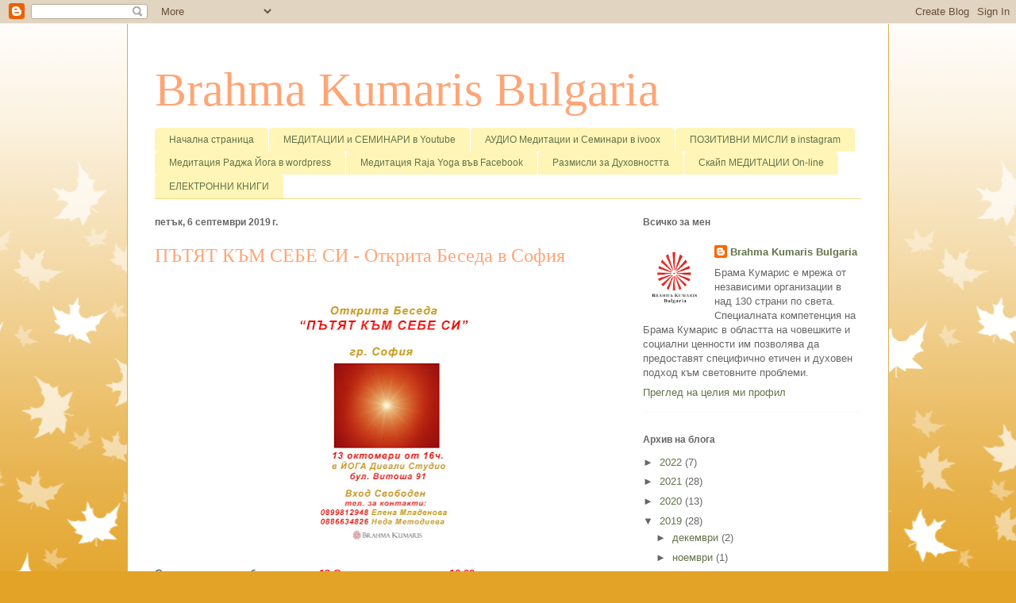

--- FILE ---
content_type: text/html; charset=UTF-8
request_url: http://brahmakumarisbulgaria.blogspot.com/2019/09/blog-post_73.html
body_size: 13451
content:
<!DOCTYPE html>
<html class='v2' dir='ltr' lang='bg'>
<head>
<link href='https://www.blogger.com/static/v1/widgets/335934321-css_bundle_v2.css' rel='stylesheet' type='text/css'/>
<meta content='width=1100' name='viewport'/>
<meta content='text/html; charset=UTF-8' http-equiv='Content-Type'/>
<meta content='blogger' name='generator'/>
<link href='http://brahmakumarisbulgaria.blogspot.com/favicon.ico' rel='icon' type='image/x-icon'/>
<link href='http://brahmakumarisbulgaria.blogspot.com/2019/09/blog-post_73.html' rel='canonical'/>
<link rel="alternate" type="application/atom+xml" title="Brahma Kumaris Bulgaria - Atom" href="http://brahmakumarisbulgaria.blogspot.com/feeds/posts/default" />
<link rel="alternate" type="application/rss+xml" title="Brahma Kumaris Bulgaria - RSS" href="http://brahmakumarisbulgaria.blogspot.com/feeds/posts/default?alt=rss" />
<link rel="service.post" type="application/atom+xml" title="Brahma Kumaris Bulgaria - Atom" href="https://draft.blogger.com/feeds/1109031144685585306/posts/default" />

<link rel="alternate" type="application/atom+xml" title="Brahma Kumaris Bulgaria - Atom" href="http://brahmakumarisbulgaria.blogspot.com/feeds/5017748892607402904/comments/default" />
<!--Can't find substitution for tag [blog.ieCssRetrofitLinks]-->
<link href='https://blogger.googleusercontent.com/img/b/R29vZ2xl/AVvXsEjsWiHR5LFUW-LEMG96KYvR6YVPddRnjXH9Qi2RV1k1GJHIZYC_fQtjTVyGz3gwbCy3Im_u3uzOmlktVaQlIeKztrPZt_6p32RKE9erPVz8Stc9_vY6I_EqmJ8G0l__fjbPARW6Rztg0yA/s320/NEW%25D0%259F%25D0%25BB%25D0%25B0%25D0%25BA%25D0%25B0%25D1%2582%25D0%25A1%25D0%25BE%25D1%2584%25D0%25B8%25D1%258F.jpg' rel='image_src'/>
<meta content='http://brahmakumarisbulgaria.blogspot.com/2019/09/blog-post_73.html' property='og:url'/>
<meta content='ПЪТЯТ КЪМ СЕБЕ СИ - Открита Беседа в София' property='og:title'/>
<meta content='   Скъпи приятели, добре дошли на 13 Октомври  - неделя, от 16.00ч.  на Откритата Беседа на тема &quot;ПЪТЯТ КЪМ СЕБЕ СИ&quot; , която ще се състои в ...' property='og:description'/>
<meta content='https://blogger.googleusercontent.com/img/b/R29vZ2xl/AVvXsEjsWiHR5LFUW-LEMG96KYvR6YVPddRnjXH9Qi2RV1k1GJHIZYC_fQtjTVyGz3gwbCy3Im_u3uzOmlktVaQlIeKztrPZt_6p32RKE9erPVz8Stc9_vY6I_EqmJ8G0l__fjbPARW6Rztg0yA/w1200-h630-p-k-no-nu/NEW%25D0%259F%25D0%25BB%25D0%25B0%25D0%25BA%25D0%25B0%25D1%2582%25D0%25A1%25D0%25BE%25D1%2584%25D0%25B8%25D1%258F.jpg' property='og:image'/>
<title>Brahma Kumaris Bulgaria: ПЪТЯТ КЪМ СЕБЕ СИ - Открита Беседа в София</title>
<style id='page-skin-1' type='text/css'><!--
/*
-----------------------------------------------
Blogger Template Style
Name:     Ethereal
Designer: Jason Morrow
URL:      jasonmorrow.etsy.com
----------------------------------------------- */
/* Content
----------------------------------------------- */
body {
font: normal normal 13px Arial, Tahoma, Helvetica, FreeSans, sans-serif;
color: #666666;
background: #e3a327 none repeat-x scroll top left;
}
html body .content-outer {
min-width: 0;
max-width: 100%;
width: 100%;
}
a:link {
text-decoration: none;
color: #627349;
}
a:visited {
text-decoration: none;
color: #4d469c;
}
a:hover {
text-decoration: underline;
color: #3778cd;
}
.main-inner {
padding-top: 15px;
}
.body-fauxcolumn-outer {
background: transparent url(//themes.googleusercontent.com/image?id=0BwVBOzw_-hbMNzE5NTg3YzUtMGU0Mi00OWQ3LTg2NjUtODk1OGVlMjg1YjZj) repeat-x scroll top center;
}
.content-fauxcolumns .fauxcolumn-inner {
background: #ffffff none repeat-x scroll top left;
border-left: 1px solid #d8af4c;
border-right: 1px solid #d8af4c;
}
/* Flexible Background
----------------------------------------------- */
.content-fauxcolumn-outer .fauxborder-left {
width: 100%;
padding-left: 0;
margin-left: -0;
background-color: transparent;
background-image: none;
background-repeat: no-repeat;
background-position: left top;
}
.content-fauxcolumn-outer .fauxborder-right {
margin-right: -0;
width: 0;
background-color: transparent;
background-image: none;
background-repeat: no-repeat;
background-position: right top;
}
/* Columns
----------------------------------------------- */
.content-inner {
padding: 0;
}
/* Header
----------------------------------------------- */
.header-inner {
padding: 27px 0 3px;
}
.header-inner .section {
margin: 0 35px;
}
.Header h1 {
font: normal normal 60px Times, 'Times New Roman', FreeSerif, serif;
color: #ffa575;
}
.Header h1 a {
color: #ffa575;
}
.Header .description {
font-size: 115%;
color: #666666;
}
.header-inner .Header .titlewrapper,
.header-inner .Header .descriptionwrapper {
padding-left: 0;
padding-right: 0;
margin-bottom: 0;
}
/* Tabs
----------------------------------------------- */
.tabs-outer {
position: relative;
background: transparent;
}
.tabs-cap-top, .tabs-cap-bottom {
position: absolute;
width: 100%;
}
.tabs-cap-bottom {
bottom: 0;
}
.tabs-inner {
padding: 0;
}
.tabs-inner .section {
margin: 0 35px;
}
*+html body .tabs-inner .widget li {
padding: 1px;
}
.PageList {
border-bottom: 1px solid #eddc83;
}
.tabs-inner .widget li.selected a,
.tabs-inner .widget li a:hover {
position: relative;
-moz-border-radius-topleft: 5px;
-moz-border-radius-topright: 5px;
-webkit-border-top-left-radius: 5px;
-webkit-border-top-right-radius: 5px;
-goog-ms-border-top-left-radius: 5px;
-goog-ms-border-top-right-radius: 5px;
border-top-left-radius: 5px;
border-top-right-radius: 5px;
background: #eddc83 none ;
color: #627349;
}
.tabs-inner .widget li a {
display: inline-block;
margin: 0;
margin-right: 1px;
padding: .65em 1.5em;
font: normal normal 12px Arial, Tahoma, Helvetica, FreeSans, sans-serif;
color: #627349;
background-color: #fff5b7;
-moz-border-radius-topleft: 5px;
-moz-border-radius-topright: 5px;
-webkit-border-top-left-radius: 5px;
-webkit-border-top-right-radius: 5px;
-goog-ms-border-top-left-radius: 5px;
-goog-ms-border-top-right-radius: 5px;
border-top-left-radius: 5px;
border-top-right-radius: 5px;
}
/* Headings
----------------------------------------------- */
h2 {
font: normal bold 12px Verdana, Geneva, sans-serif;
color: #666666;
}
/* Widgets
----------------------------------------------- */
.main-inner .column-left-inner {
padding: 0 0 0 20px;
}
.main-inner .column-left-inner .section {
margin-right: 0;
}
.main-inner .column-right-inner {
padding: 0 20px 0 0;
}
.main-inner .column-right-inner .section {
margin-left: 0;
}
.main-inner .section {
padding: 0;
}
.main-inner .widget {
padding: 0 0 15px;
margin: 20px 0;
border-bottom: 1px solid #f9f9f9;
}
.main-inner .widget h2 {
margin: 0;
padding: .6em 0 .5em;
}
.footer-inner .widget h2 {
padding: 0 0 .4em;
}
.main-inner .widget h2 + div, .footer-inner .widget h2 + div {
padding-top: 15px;
}
.main-inner .widget .widget-content {
margin: 0;
padding: 15px 0 0;
}
.main-inner .widget ul, .main-inner .widget #ArchiveList ul.flat {
margin: -15px -15px -15px;
padding: 0;
list-style: none;
}
.main-inner .sidebar .widget h2 {
border-bottom: 1px solid transparent;
}
.main-inner .widget #ArchiveList {
margin: -15px 0 0;
}
.main-inner .widget ul li, .main-inner .widget #ArchiveList ul.flat li {
padding: .5em 15px;
text-indent: 0;
}
.main-inner .widget #ArchiveList ul li {
padding-top: .25em;
padding-bottom: .25em;
}
.main-inner .widget ul li:first-child, .main-inner .widget #ArchiveList ul.flat li:first-child {
border-top: none;
}
.main-inner .widget ul li:last-child, .main-inner .widget #ArchiveList ul.flat li:last-child {
border-bottom: none;
}
.main-inner .widget .post-body ul {
padding: 0 2.5em;
margin: .5em 0;
list-style: disc;
}
.main-inner .widget .post-body ul li {
padding: 0.25em 0;
margin-bottom: .25em;
color: #666666;
border: none;
}
.footer-inner .widget ul {
padding: 0;
list-style: none;
}
.widget .zippy {
color: #666666;
}
/* Posts
----------------------------------------------- */
.main.section {
margin: 0 20px;
}
body .main-inner .Blog {
padding: 0;
background-color: transparent;
border: none;
}
.main-inner .widget h2.date-header {
border-bottom: 1px solid transparent;
}
.date-outer {
position: relative;
margin: 15px 0 20px;
}
.date-outer:first-child {
margin-top: 0;
}
.date-posts {
clear: both;
}
.post-outer, .inline-ad {
border-bottom: 1px solid #f9f9f9;
padding: 30px 0;
}
.post-outer {
padding-bottom: 10px;
}
.post-outer:first-child {
padding-top: 0;
border-top: none;
}
.post-outer:last-child, .inline-ad:last-child {
border-bottom: none;
}
.post-body img {
padding: 8px;
}
h3.post-title, h4 {
font: normal normal 24px Times, Times New Roman, serif;
color: #ffa575;
}
h3.post-title a {
font: normal normal 24px Times, Times New Roman, serif;
color: #ffa575;
text-decoration: none;
}
h3.post-title a:hover {
color: #3778cd;
text-decoration: underline;
}
.post-header {
margin: 0 0 1.5em;
}
.post-body {
line-height: 1.4;
}
.post-footer {
margin: 1.5em 0 0;
}
#blog-pager {
padding: 15px;
}
.blog-feeds, .post-feeds {
margin: 1em 0;
text-align: center;
}
.post-outer .comments {
margin-top: 2em;
}
/* Comments
----------------------------------------------- */
.comments .comments-content .icon.blog-author {
background-repeat: no-repeat;
background-image: url([data-uri]);
}
.comments .comments-content .loadmore a {
background: #ffffff none repeat-x scroll top left;
}
.comments .comments-content .loadmore a {
border-top: 1px solid transparent;
border-bottom: 1px solid transparent;
}
.comments .comment-thread.inline-thread {
background: #ffffff none repeat-x scroll top left;
}
.comments .continue {
border-top: 2px solid transparent;
}
/* Footer
----------------------------------------------- */
.footer-inner {
padding: 30px 0;
overflow: hidden;
}
/* Mobile
----------------------------------------------- */
body.mobile  {
background-size: auto
}
.mobile .body-fauxcolumn-outer {
background: ;
}
.mobile .content-fauxcolumns .fauxcolumn-inner {
opacity: 0.75;
}
.mobile .content-fauxcolumn-outer .fauxborder-right {
margin-right: 0;
}
.mobile-link-button {
background-color: #eddc83;
}
.mobile-link-button a:link, .mobile-link-button a:visited {
color: #627349;
}
.mobile-index-contents {
color: #444444;
}
.mobile .body-fauxcolumn-outer {
background-size: 100% auto;
}
.mobile .mobile-date-outer {
border-bottom: transparent;
}
.mobile .PageList {
border-bottom: none;
}
.mobile .tabs-inner .section {
margin: 0;
}
.mobile .tabs-inner .PageList .widget-content {
background: #eddc83 none;
color: #627349;
}
.mobile .tabs-inner .PageList .widget-content .pagelist-arrow {
border-left: 1px solid #627349;
}
.mobile .footer-inner {
overflow: visible;
}
body.mobile .AdSense {
margin: 0 -10px;
}

--></style>
<style id='template-skin-1' type='text/css'><!--
body {
min-width: 960px;
}
.content-outer, .content-fauxcolumn-outer, .region-inner {
min-width: 960px;
max-width: 960px;
_width: 960px;
}
.main-inner .columns {
padding-left: 0px;
padding-right: 310px;
}
.main-inner .fauxcolumn-center-outer {
left: 0px;
right: 310px;
/* IE6 does not respect left and right together */
_width: expression(this.parentNode.offsetWidth -
parseInt("0px") -
parseInt("310px") + 'px');
}
.main-inner .fauxcolumn-left-outer {
width: 0px;
}
.main-inner .fauxcolumn-right-outer {
width: 310px;
}
.main-inner .column-left-outer {
width: 0px;
right: 100%;
margin-left: -0px;
}
.main-inner .column-right-outer {
width: 310px;
margin-right: -310px;
}
#layout {
min-width: 0;
}
#layout .content-outer {
min-width: 0;
width: 800px;
}
#layout .region-inner {
min-width: 0;
width: auto;
}
body#layout div.add_widget {
padding: 8px;
}
body#layout div.add_widget a {
margin-left: 32px;
}
--></style>
<link href='https://draft.blogger.com/dyn-css/authorization.css?targetBlogID=1109031144685585306&amp;zx=a39bbd8a-e18d-4c7e-b7bf-cd6b7ba942cf' media='none' onload='if(media!=&#39;all&#39;)media=&#39;all&#39;' rel='stylesheet'/><noscript><link href='https://draft.blogger.com/dyn-css/authorization.css?targetBlogID=1109031144685585306&amp;zx=a39bbd8a-e18d-4c7e-b7bf-cd6b7ba942cf' rel='stylesheet'/></noscript>
<meta name='google-adsense-platform-account' content='ca-host-pub-1556223355139109'/>
<meta name='google-adsense-platform-domain' content='blogspot.com'/>

</head>
<body class='loading variant-leaves1'>
<div class='navbar section' id='navbar' name='Навигационна лента'><div class='widget Navbar' data-version='1' id='Navbar1'><script type="text/javascript">
    function setAttributeOnload(object, attribute, val) {
      if(window.addEventListener) {
        window.addEventListener('load',
          function(){ object[attribute] = val; }, false);
      } else {
        window.attachEvent('onload', function(){ object[attribute] = val; });
      }
    }
  </script>
<div id="navbar-iframe-container"></div>
<script type="text/javascript" src="https://apis.google.com/js/platform.js"></script>
<script type="text/javascript">
      gapi.load("gapi.iframes:gapi.iframes.style.bubble", function() {
        if (gapi.iframes && gapi.iframes.getContext) {
          gapi.iframes.getContext().openChild({
              url: 'https://draft.blogger.com/navbar/1109031144685585306?po\x3d5017748892607402904\x26origin\x3dhttp://brahmakumarisbulgaria.blogspot.com',
              where: document.getElementById("navbar-iframe-container"),
              id: "navbar-iframe"
          });
        }
      });
    </script><script type="text/javascript">
(function() {
var script = document.createElement('script');
script.type = 'text/javascript';
script.src = '//pagead2.googlesyndication.com/pagead/js/google_top_exp.js';
var head = document.getElementsByTagName('head')[0];
if (head) {
head.appendChild(script);
}})();
</script>
</div></div>
<div class='body-fauxcolumns'>
<div class='fauxcolumn-outer body-fauxcolumn-outer'>
<div class='cap-top'>
<div class='cap-left'></div>
<div class='cap-right'></div>
</div>
<div class='fauxborder-left'>
<div class='fauxborder-right'></div>
<div class='fauxcolumn-inner'>
</div>
</div>
<div class='cap-bottom'>
<div class='cap-left'></div>
<div class='cap-right'></div>
</div>
</div>
</div>
<div class='content'>
<div class='content-fauxcolumns'>
<div class='fauxcolumn-outer content-fauxcolumn-outer'>
<div class='cap-top'>
<div class='cap-left'></div>
<div class='cap-right'></div>
</div>
<div class='fauxborder-left'>
<div class='fauxborder-right'></div>
<div class='fauxcolumn-inner'>
</div>
</div>
<div class='cap-bottom'>
<div class='cap-left'></div>
<div class='cap-right'></div>
</div>
</div>
</div>
<div class='content-outer'>
<div class='content-cap-top cap-top'>
<div class='cap-left'></div>
<div class='cap-right'></div>
</div>
<div class='fauxborder-left content-fauxborder-left'>
<div class='fauxborder-right content-fauxborder-right'></div>
<div class='content-inner'>
<header>
<div class='header-outer'>
<div class='header-cap-top cap-top'>
<div class='cap-left'></div>
<div class='cap-right'></div>
</div>
<div class='fauxborder-left header-fauxborder-left'>
<div class='fauxborder-right header-fauxborder-right'></div>
<div class='region-inner header-inner'>
<div class='header section' id='header' name='Заглавка'><div class='widget Header' data-version='1' id='Header1'>
<div id='header-inner'>
<div class='titlewrapper'>
<h1 class='title'>
<a href='http://brahmakumarisbulgaria.blogspot.com/'>
Brahma Kumaris Bulgaria
</a>
</h1>
</div>
<div class='descriptionwrapper'>
<p class='description'><span>
</span></p>
</div>
</div>
</div></div>
</div>
</div>
<div class='header-cap-bottom cap-bottom'>
<div class='cap-left'></div>
<div class='cap-right'></div>
</div>
</div>
</header>
<div class='tabs-outer'>
<div class='tabs-cap-top cap-top'>
<div class='cap-left'></div>
<div class='cap-right'></div>
</div>
<div class='fauxborder-left tabs-fauxborder-left'>
<div class='fauxborder-right tabs-fauxborder-right'></div>
<div class='region-inner tabs-inner'>
<div class='tabs section' id='crosscol' name='Всички колони'><div class='widget PageList' data-version='1' id='PageList1'>
<h2>Страници</h2>
<div class='widget-content'>
<ul>
<li>
<a href='http://brahmakumarisbulgaria.blogspot.com/'>Начална страница</a>
</li>
<li>
<a href='https://www.youtube.com/channel/UCKvyJl66tszyI1pIUbFZo0w/videos'>МЕДИТАЦИИ и СЕМИНАРИ в Youtube</a>
</li>
<li>
<a href='https://www.ivoox.com/podcast-brahma-kumaris-bulgaria_sq_f1631342_1.html'>АУДИО Медитации и Семинари в ivoox</a>
</li>
<li>
<a href='https://www.instagram.com/meditatsia_raja_yoga/'>ПОЗИТИВНИ МИСЛИ в instagram</a>
</li>
<li>
<a href='https://meditacion192293926.wordpress.com/'>Медитация Раджа Йога в wordpress</a>
</li>
<li>
<a href='https://www.facebook.com/meditatsia'>Медитация Raja Yoga във Facebook</a>
</li>
<li>
<a href='http://brahmakumarisbulgaria.blogspot.com/2019/05/blog-post_21.html'>Размисли за Духовността</a>
</li>
<li>
<a href='https://join.skype.com/cc2m9NH85LVu'>Скайп МЕДИТАЦИИ On-line</a>
</li>
<li>
<a href='http://brahmakumarisbulgaria.blogspot.com/2019/04/blog-post.html'>ЕЛЕКТРОННИ КНИГИ</a>
</li>
</ul>
<div class='clear'></div>
</div>
</div></div>
<div class='tabs no-items section' id='crosscol-overflow' name='Cross-Column 2'></div>
</div>
</div>
<div class='tabs-cap-bottom cap-bottom'>
<div class='cap-left'></div>
<div class='cap-right'></div>
</div>
</div>
<div class='main-outer'>
<div class='main-cap-top cap-top'>
<div class='cap-left'></div>
<div class='cap-right'></div>
</div>
<div class='fauxborder-left main-fauxborder-left'>
<div class='fauxborder-right main-fauxborder-right'></div>
<div class='region-inner main-inner'>
<div class='columns fauxcolumns'>
<div class='fauxcolumn-outer fauxcolumn-center-outer'>
<div class='cap-top'>
<div class='cap-left'></div>
<div class='cap-right'></div>
</div>
<div class='fauxborder-left'>
<div class='fauxborder-right'></div>
<div class='fauxcolumn-inner'>
</div>
</div>
<div class='cap-bottom'>
<div class='cap-left'></div>
<div class='cap-right'></div>
</div>
</div>
<div class='fauxcolumn-outer fauxcolumn-left-outer'>
<div class='cap-top'>
<div class='cap-left'></div>
<div class='cap-right'></div>
</div>
<div class='fauxborder-left'>
<div class='fauxborder-right'></div>
<div class='fauxcolumn-inner'>
</div>
</div>
<div class='cap-bottom'>
<div class='cap-left'></div>
<div class='cap-right'></div>
</div>
</div>
<div class='fauxcolumn-outer fauxcolumn-right-outer'>
<div class='cap-top'>
<div class='cap-left'></div>
<div class='cap-right'></div>
</div>
<div class='fauxborder-left'>
<div class='fauxborder-right'></div>
<div class='fauxcolumn-inner'>
</div>
</div>
<div class='cap-bottom'>
<div class='cap-left'></div>
<div class='cap-right'></div>
</div>
</div>
<!-- corrects IE6 width calculation -->
<div class='columns-inner'>
<div class='column-center-outer'>
<div class='column-center-inner'>
<div class='main section' id='main' name='Основен'><div class='widget Blog' data-version='1' id='Blog1'>
<div class='blog-posts hfeed'>

          <div class="date-outer">
        
<h2 class='date-header'><span>петък, 6 септември 2019&#8239;г.</span></h2>

          <div class="date-posts">
        
<div class='post-outer'>
<div class='post hentry uncustomized-post-template' itemprop='blogPost' itemscope='itemscope' itemtype='http://schema.org/BlogPosting'>
<meta content='https://blogger.googleusercontent.com/img/b/R29vZ2xl/AVvXsEjsWiHR5LFUW-LEMG96KYvR6YVPddRnjXH9Qi2RV1k1GJHIZYC_fQtjTVyGz3gwbCy3Im_u3uzOmlktVaQlIeKztrPZt_6p32RKE9erPVz8Stc9_vY6I_EqmJ8G0l__fjbPARW6Rztg0yA/s320/NEW%25D0%259F%25D0%25BB%25D0%25B0%25D0%25BA%25D0%25B0%25D1%2582%25D0%25A1%25D0%25BE%25D1%2584%25D0%25B8%25D1%258F.jpg' itemprop='image_url'/>
<meta content='1109031144685585306' itemprop='blogId'/>
<meta content='5017748892607402904' itemprop='postId'/>
<a name='5017748892607402904'></a>
<h3 class='post-title entry-title' itemprop='name'>
ПЪТЯТ КЪМ СЕБЕ СИ - Открита Беседа в София
</h3>
<div class='post-header'>
<div class='post-header-line-1'></div>
</div>
<div class='post-body entry-content' id='post-body-5017748892607402904' itemprop='description articleBody'>
<div class="separator" style="clear: both; text-align: center;">
<a href="https://blogger.googleusercontent.com/img/b/R29vZ2xl/AVvXsEjsWiHR5LFUW-LEMG96KYvR6YVPddRnjXH9Qi2RV1k1GJHIZYC_fQtjTVyGz3gwbCy3Im_u3uzOmlktVaQlIeKztrPZt_6p32RKE9erPVz8Stc9_vY6I_EqmJ8G0l__fjbPARW6Rztg0yA/s1600/NEW%25D0%259F%25D0%25BB%25D0%25B0%25D0%25BA%25D0%25B0%25D1%2582%25D0%25A1%25D0%25BE%25D1%2584%25D0%25B8%25D1%258F.jpg" imageanchor="1" style="margin-left: 1em; margin-right: 1em;"><img border="0" data-original-height="1600" data-original-width="1164" height="320" src="https://blogger.googleusercontent.com/img/b/R29vZ2xl/AVvXsEjsWiHR5LFUW-LEMG96KYvR6YVPddRnjXH9Qi2RV1k1GJHIZYC_fQtjTVyGz3gwbCy3Im_u3uzOmlktVaQlIeKztrPZt_6p32RKE9erPVz8Stc9_vY6I_EqmJ8G0l__fjbPARW6Rztg0yA/s320/NEW%25D0%259F%25D0%25BB%25D0%25B0%25D0%25BA%25D0%25B0%25D1%2582%25D0%25A1%25D0%25BE%25D1%2584%25D0%25B8%25D1%258F.jpg" width="232" /></a></div>
<span style="font-family: &quot;verdana&quot; , sans-serif;"><span style="background-color: white; white-space: pre-wrap;"><span style="color: #0c343d;"><br /></span></span></span>
<span style="font-family: &quot;verdana&quot; , sans-serif;"><span style="background-color: white; white-space: pre-wrap;"><span style="color: #0c343d;">Скъпи приятели, добре дошли на </span><span style="color: red;"><b>13 Октомври</b></span><span style="color: #0c343d;"> - неделя, от </span><span style="color: red;"><b>16.00ч.</b></span><span style="color: #0c343d;"> на
</span><b><span style="color: #0c343d;">Откритата Беседа на тема </span><span style="color: red;">"ПЪТЯТ КЪМ СЕБЕ СИ"</span></b><span style="color: #0c343d;">, която ще се състои в
</span><b><span style="color: red;">ЙОГА Дивали Студио, София, бул. Витоша 91.</span></b><span style="color: #0c343d;"> <b>Вход Свободен.
</b>За контакти:</span></span><span style="color: #0c343d;"><br style="background-color: white; white-space: pre-wrap;" /></span><b><span style="background-color: white; color: #0c343d; white-space: pre-wrap;">0899812948  Елена Младенова</span><span style="color: #0c343d;"><br style="background-color: white; white-space: pre-wrap;" /></span><span style="background-color: white; color: #0c343d; white-space: pre-wrap;">0886634826  Неда Методиева</span></b><span style="color: #0c343d;"><br style="background-color: white; white-space: pre-wrap;" /></span><span style="background-color: white; color: #0c343d; white-space: pre-wrap;"><i>
Нека заедно си припомним нашата истинска вътрешна сила и красота - дълбокото спокойствие, чистотата, мъдростта, щастието. Те са във всеки един от нас, просто забравяме да се свържем с тях, да ги активираме и да ги изразим в заобикалящия ни свят.</i></span><span style="color: #0c343d;"><br style="background-color: white; white-space: pre-wrap;" /></span><span style="background-color: white; color: #0c343d; white-space: pre-wrap;">
Беседата е на основата на самопознанието на Раджа Йога. </span><span style="color: #0c343d;"><br style="background-color: white; white-space: pre-wrap;" /></span><span style="background-color: white; color: #0c343d; white-space: pre-wrap;">Раджа Йога е един съзидателен духовен процес. Медитирайки, придобиваме преживявания. Този духовен опит индивидуален за всеки един от нас, ни води да преоткрием истината, която носим в себе си. Той е по-верен от всеки възможен отговор. Затова Раджа Йога отдава голямо значение на опита от медитацията. Там намираме всички отговори. Духовната сила е нашата защита от проблемите в съвременния свят. В процеса на медитиране се зареждаме с вътрешна духовна енергия, която ни дава сила да си сътрудничим, да приемаме един друг, да сме гъвкави, да можем да прощаваме, да се справяме с трудностите с разбиране и т.н.</span><br style="background-color: white; color: #1d2129; white-space: pre-wrap;" /><br style="background-color: white; color: #1d2129; white-space: pre-wrap;" /><a href="https://www.facebook.com/meditatsia/" style="background-color: white; color: #385898; cursor: pointer; text-decoration-line: none; white-space: pre-wrap;" target="_blank">www.facebook.com/meditatsia</a><br style="background-color: white; color: #1d2129; white-space: pre-wrap;" /><a data-lynx-mode="hover" data-lynx-uri="https://l.facebook.com/l.php?u=https%3A%2F%2Fbrahmakumarisbulgaria.blogspot.com%2F%3Ffbclid%3DIwAR2N1W0sItOndhq3PEtQQhiq1AULb-hQA0N-et3vxORpU79XxY1eBTg8Lw8&amp;h=AT2efq3k-r5OMPfRiT6Dv62ziqeYsbg-TIdwJJyriIF3GNejjfFJN4hymQ3DMyQf9VI49L22F05fonJyOMvc2cyGTszqBoOBUVI2pIiTOVaxjp5N9nMyM0wD_xsHBUkEL4g" href="https://brahmakumarisbulgaria.blogspot.com/?fbclid=IwAR2N1W0sItOndhq3PEtQQhiq1AULb-hQA0N-et3vxORpU79XxY1eBTg8Lw8" rel="nofollow noopener" style="background-color: white; color: #385898; cursor: pointer; text-decoration-line: none; white-space: pre-wrap;" target="_blank">brahmakumarisbulgaria.blogspot.com</a><br style="background-color: white; color: #1d2129; white-space: pre-wrap;" /><span style="background-color: white; color: #1d2129; white-space: pre-wrap;">info@bg.brahmakumaris.org</span></span>
<div style='clear: both;'></div>
</div>
<div class='post-footer'>
<div class='post-footer-line post-footer-line-1'>
<span class='post-author vcard'>
Публикувано от
<span class='fn' itemprop='author' itemscope='itemscope' itemtype='http://schema.org/Person'>
<meta content='https://draft.blogger.com/profile/04411439564783886214' itemprop='url'/>
<a class='g-profile' href='https://draft.blogger.com/profile/04411439564783886214' rel='author' title='author profile'>
<span itemprop='name'>Brahma Kumaris Bulgaria</span>
</a>
</span>
</span>
<span class='post-timestamp'>
в
<meta content='http://brahmakumarisbulgaria.blogspot.com/2019/09/blog-post_73.html' itemprop='url'/>
<a class='timestamp-link' href='http://brahmakumarisbulgaria.blogspot.com/2019/09/blog-post_73.html' rel='bookmark' title='permanent link'><abbr class='published' itemprop='datePublished' title='2019-09-06T09:30:00+02:00'>9:30</abbr></a>
</span>
<span class='post-comment-link'>
</span>
<span class='post-icons'>
<span class='item-control blog-admin pid-1037581982'>
<a href='https://draft.blogger.com/post-edit.g?blogID=1109031144685585306&postID=5017748892607402904&from=pencil' title='Редактиране на публикацията'>
<img alt='' class='icon-action' height='18' src='https://resources.blogblog.com/img/icon18_edit_allbkg.gif' width='18'/>
</a>
</span>
</span>
<div class='post-share-buttons goog-inline-block'>
<a class='goog-inline-block share-button sb-email' href='https://draft.blogger.com/share-post.g?blogID=1109031144685585306&postID=5017748892607402904&target=email' target='_blank' title='Изпращане по имейл'><span class='share-button-link-text'>Изпращане по имейл</span></a><a class='goog-inline-block share-button sb-blog' href='https://draft.blogger.com/share-post.g?blogID=1109031144685585306&postID=5017748892607402904&target=blog' onclick='window.open(this.href, "_blank", "height=270,width=475"); return false;' target='_blank' title='Публикувайте в блога си!'><span class='share-button-link-text'>Публикувайте в блога си!</span></a><a class='goog-inline-block share-button sb-twitter' href='https://draft.blogger.com/share-post.g?blogID=1109031144685585306&postID=5017748892607402904&target=twitter' target='_blank' title='Споделяне в X'><span class='share-button-link-text'>Споделяне в X</span></a><a class='goog-inline-block share-button sb-facebook' href='https://draft.blogger.com/share-post.g?blogID=1109031144685585306&postID=5017748892607402904&target=facebook' onclick='window.open(this.href, "_blank", "height=430,width=640"); return false;' target='_blank' title='Споделяне във Facebook'><span class='share-button-link-text'>Споделяне във Facebook</span></a><a class='goog-inline-block share-button sb-pinterest' href='https://draft.blogger.com/share-post.g?blogID=1109031144685585306&postID=5017748892607402904&target=pinterest' target='_blank' title='Споделяне в Pinterest'><span class='share-button-link-text'>Споделяне в Pinterest</span></a>
</div>
</div>
<div class='post-footer-line post-footer-line-2'>
<span class='post-labels'>
</span>
</div>
<div class='post-footer-line post-footer-line-3'>
<span class='post-location'>
</span>
</div>
</div>
</div>
<div class='comments' id='comments'>
<a name='comments'></a>
<h4>Няма коментари:</h4>
<div id='Blog1_comments-block-wrapper'>
<dl class='avatar-comment-indent' id='comments-block'>
</dl>
</div>
<p class='comment-footer'>
<div class='comment-form'>
<a name='comment-form'></a>
<h4 id='comment-post-message'>Публикуване на коментар</h4>
<p>
</p>
<a href='https://draft.blogger.com/comment/frame/1109031144685585306?po=5017748892607402904&hl=bg&saa=85391&origin=http://brahmakumarisbulgaria.blogspot.com' id='comment-editor-src'></a>
<iframe allowtransparency='true' class='blogger-iframe-colorize blogger-comment-from-post' frameborder='0' height='410px' id='comment-editor' name='comment-editor' src='' width='100%'></iframe>
<script src='https://www.blogger.com/static/v1/jsbin/2830521187-comment_from_post_iframe.js' type='text/javascript'></script>
<script type='text/javascript'>
      BLOG_CMT_createIframe('https://draft.blogger.com/rpc_relay.html');
    </script>
</div>
</p>
</div>
</div>

        </div></div>
      
</div>
<div class='blog-pager' id='blog-pager'>
<span id='blog-pager-newer-link'>
<a class='blog-pager-newer-link' href='http://brahmakumarisbulgaria.blogspot.com/2019/09/meditatsia.html' id='Blog1_blog-pager-newer-link' title='По-нова публикация'>По-нова публикация</a>
</span>
<span id='blog-pager-older-link'>
<a class='blog-pager-older-link' href='http://brahmakumarisbulgaria.blogspot.com/2019/09/blog-post_6.html' id='Blog1_blog-pager-older-link' title='По-стара публикация'>По-стара публикация</a>
</span>
<a class='home-link' href='http://brahmakumarisbulgaria.blogspot.com/'>Начална страница</a>
</div>
<div class='clear'></div>
<div class='post-feeds'>
<div class='feed-links'>
Абонамент за:
<a class='feed-link' href='http://brahmakumarisbulgaria.blogspot.com/feeds/5017748892607402904/comments/default' target='_blank' type='application/atom+xml'>Коментари за публикацията (Atom)</a>
</div>
</div>
</div></div>
</div>
</div>
<div class='column-left-outer'>
<div class='column-left-inner'>
<aside>
</aside>
</div>
</div>
<div class='column-right-outer'>
<div class='column-right-inner'>
<aside>
<div class='sidebar section' id='sidebar-right-1'><div class='widget Profile' data-version='1' id='Profile1'>
<h2>Всичко за мен</h2>
<div class='widget-content'>
<a href='https://draft.blogger.com/profile/04411439564783886214'><img alt='Моята снимка' class='profile-img' height='80' src='//blogger.googleusercontent.com/img/b/R29vZ2xl/AVvXsEiLX6QgkeDEoscf9oT2ZhYFM9nubtJ6KQkTOV283CNPC9iYT06BuT108p1rY4FeEnImt0ie_QUF8LKHSZr3C4TcOMzosUrmTA31XMZCHM72PVKri5vznaeDMStVG_wG_DA/s113/Bg+-+copia.jpg' width='80'/></a>
<dl class='profile-datablock'>
<dt class='profile-data'>
<a class='profile-name-link g-profile' href='https://draft.blogger.com/profile/04411439564783886214' rel='author' style='background-image: url(//draft.blogger.com/img/logo-16.png);'>
Brahma Kumaris Bulgaria
</a>
</dt>
<dd class='profile-textblock'>Брама Кумарис е мрежа от независими оргaнизации в над 130 страни по света.
Специалната компетенция на Брама Кумарис в областта на човешките и социални ценности им позволява да предоставят специфично етичен и духовен подход към световните проблеми.</dd>
</dl>
<a class='profile-link' href='https://draft.blogger.com/profile/04411439564783886214' rel='author'>Преглед на целия ми профил</a>
<div class='clear'></div>
</div>
</div><div class='widget BlogArchive' data-version='1' id='BlogArchive1'>
<h2>Архив на блога</h2>
<div class='widget-content'>
<div id='ArchiveList'>
<div id='BlogArchive1_ArchiveList'>
<ul class='hierarchy'>
<li class='archivedate collapsed'>
<a class='toggle' href='javascript:void(0)'>
<span class='zippy'>

        &#9658;&#160;
      
</span>
</a>
<a class='post-count-link' href='http://brahmakumarisbulgaria.blogspot.com/2022/'>
2022
</a>
<span class='post-count' dir='ltr'>(7)</span>
<ul class='hierarchy'>
<li class='archivedate collapsed'>
<a class='toggle' href='javascript:void(0)'>
<span class='zippy'>

        &#9658;&#160;
      
</span>
</a>
<a class='post-count-link' href='http://brahmakumarisbulgaria.blogspot.com/2022/07/'>
юли
</a>
<span class='post-count' dir='ltr'>(1)</span>
</li>
</ul>
<ul class='hierarchy'>
<li class='archivedate collapsed'>
<a class='toggle' href='javascript:void(0)'>
<span class='zippy'>

        &#9658;&#160;
      
</span>
</a>
<a class='post-count-link' href='http://brahmakumarisbulgaria.blogspot.com/2022/06/'>
юни
</a>
<span class='post-count' dir='ltr'>(1)</span>
</li>
</ul>
<ul class='hierarchy'>
<li class='archivedate collapsed'>
<a class='toggle' href='javascript:void(0)'>
<span class='zippy'>

        &#9658;&#160;
      
</span>
</a>
<a class='post-count-link' href='http://brahmakumarisbulgaria.blogspot.com/2022/05/'>
май
</a>
<span class='post-count' dir='ltr'>(1)</span>
</li>
</ul>
<ul class='hierarchy'>
<li class='archivedate collapsed'>
<a class='toggle' href='javascript:void(0)'>
<span class='zippy'>

        &#9658;&#160;
      
</span>
</a>
<a class='post-count-link' href='http://brahmakumarisbulgaria.blogspot.com/2022/03/'>
март
</a>
<span class='post-count' dir='ltr'>(2)</span>
</li>
</ul>
<ul class='hierarchy'>
<li class='archivedate collapsed'>
<a class='toggle' href='javascript:void(0)'>
<span class='zippy'>

        &#9658;&#160;
      
</span>
</a>
<a class='post-count-link' href='http://brahmakumarisbulgaria.blogspot.com/2022/02/'>
февруари
</a>
<span class='post-count' dir='ltr'>(1)</span>
</li>
</ul>
<ul class='hierarchy'>
<li class='archivedate collapsed'>
<a class='toggle' href='javascript:void(0)'>
<span class='zippy'>

        &#9658;&#160;
      
</span>
</a>
<a class='post-count-link' href='http://brahmakumarisbulgaria.blogspot.com/2022/01/'>
януари
</a>
<span class='post-count' dir='ltr'>(1)</span>
</li>
</ul>
</li>
</ul>
<ul class='hierarchy'>
<li class='archivedate collapsed'>
<a class='toggle' href='javascript:void(0)'>
<span class='zippy'>

        &#9658;&#160;
      
</span>
</a>
<a class='post-count-link' href='http://brahmakumarisbulgaria.blogspot.com/2021/'>
2021
</a>
<span class='post-count' dir='ltr'>(28)</span>
<ul class='hierarchy'>
<li class='archivedate collapsed'>
<a class='toggle' href='javascript:void(0)'>
<span class='zippy'>

        &#9658;&#160;
      
</span>
</a>
<a class='post-count-link' href='http://brahmakumarisbulgaria.blogspot.com/2021/12/'>
декември
</a>
<span class='post-count' dir='ltr'>(2)</span>
</li>
</ul>
<ul class='hierarchy'>
<li class='archivedate collapsed'>
<a class='toggle' href='javascript:void(0)'>
<span class='zippy'>

        &#9658;&#160;
      
</span>
</a>
<a class='post-count-link' href='http://brahmakumarisbulgaria.blogspot.com/2021/11/'>
ноември
</a>
<span class='post-count' dir='ltr'>(1)</span>
</li>
</ul>
<ul class='hierarchy'>
<li class='archivedate collapsed'>
<a class='toggle' href='javascript:void(0)'>
<span class='zippy'>

        &#9658;&#160;
      
</span>
</a>
<a class='post-count-link' href='http://brahmakumarisbulgaria.blogspot.com/2021/10/'>
октомври
</a>
<span class='post-count' dir='ltr'>(3)</span>
</li>
</ul>
<ul class='hierarchy'>
<li class='archivedate collapsed'>
<a class='toggle' href='javascript:void(0)'>
<span class='zippy'>

        &#9658;&#160;
      
</span>
</a>
<a class='post-count-link' href='http://brahmakumarisbulgaria.blogspot.com/2021/09/'>
септември
</a>
<span class='post-count' dir='ltr'>(2)</span>
</li>
</ul>
<ul class='hierarchy'>
<li class='archivedate collapsed'>
<a class='toggle' href='javascript:void(0)'>
<span class='zippy'>

        &#9658;&#160;
      
</span>
</a>
<a class='post-count-link' href='http://brahmakumarisbulgaria.blogspot.com/2021/08/'>
август
</a>
<span class='post-count' dir='ltr'>(1)</span>
</li>
</ul>
<ul class='hierarchy'>
<li class='archivedate collapsed'>
<a class='toggle' href='javascript:void(0)'>
<span class='zippy'>

        &#9658;&#160;
      
</span>
</a>
<a class='post-count-link' href='http://brahmakumarisbulgaria.blogspot.com/2021/07/'>
юли
</a>
<span class='post-count' dir='ltr'>(2)</span>
</li>
</ul>
<ul class='hierarchy'>
<li class='archivedate collapsed'>
<a class='toggle' href='javascript:void(0)'>
<span class='zippy'>

        &#9658;&#160;
      
</span>
</a>
<a class='post-count-link' href='http://brahmakumarisbulgaria.blogspot.com/2021/06/'>
юни
</a>
<span class='post-count' dir='ltr'>(3)</span>
</li>
</ul>
<ul class='hierarchy'>
<li class='archivedate collapsed'>
<a class='toggle' href='javascript:void(0)'>
<span class='zippy'>

        &#9658;&#160;
      
</span>
</a>
<a class='post-count-link' href='http://brahmakumarisbulgaria.blogspot.com/2021/05/'>
май
</a>
<span class='post-count' dir='ltr'>(6)</span>
</li>
</ul>
<ul class='hierarchy'>
<li class='archivedate collapsed'>
<a class='toggle' href='javascript:void(0)'>
<span class='zippy'>

        &#9658;&#160;
      
</span>
</a>
<a class='post-count-link' href='http://brahmakumarisbulgaria.blogspot.com/2021/04/'>
април
</a>
<span class='post-count' dir='ltr'>(2)</span>
</li>
</ul>
<ul class='hierarchy'>
<li class='archivedate collapsed'>
<a class='toggle' href='javascript:void(0)'>
<span class='zippy'>

        &#9658;&#160;
      
</span>
</a>
<a class='post-count-link' href='http://brahmakumarisbulgaria.blogspot.com/2021/02/'>
февруари
</a>
<span class='post-count' dir='ltr'>(3)</span>
</li>
</ul>
<ul class='hierarchy'>
<li class='archivedate collapsed'>
<a class='toggle' href='javascript:void(0)'>
<span class='zippy'>

        &#9658;&#160;
      
</span>
</a>
<a class='post-count-link' href='http://brahmakumarisbulgaria.blogspot.com/2021/01/'>
януари
</a>
<span class='post-count' dir='ltr'>(3)</span>
</li>
</ul>
</li>
</ul>
<ul class='hierarchy'>
<li class='archivedate collapsed'>
<a class='toggle' href='javascript:void(0)'>
<span class='zippy'>

        &#9658;&#160;
      
</span>
</a>
<a class='post-count-link' href='http://brahmakumarisbulgaria.blogspot.com/2020/'>
2020
</a>
<span class='post-count' dir='ltr'>(13)</span>
<ul class='hierarchy'>
<li class='archivedate collapsed'>
<a class='toggle' href='javascript:void(0)'>
<span class='zippy'>

        &#9658;&#160;
      
</span>
</a>
<a class='post-count-link' href='http://brahmakumarisbulgaria.blogspot.com/2020/11/'>
ноември
</a>
<span class='post-count' dir='ltr'>(2)</span>
</li>
</ul>
<ul class='hierarchy'>
<li class='archivedate collapsed'>
<a class='toggle' href='javascript:void(0)'>
<span class='zippy'>

        &#9658;&#160;
      
</span>
</a>
<a class='post-count-link' href='http://brahmakumarisbulgaria.blogspot.com/2020/10/'>
октомври
</a>
<span class='post-count' dir='ltr'>(2)</span>
</li>
</ul>
<ul class='hierarchy'>
<li class='archivedate collapsed'>
<a class='toggle' href='javascript:void(0)'>
<span class='zippy'>

        &#9658;&#160;
      
</span>
</a>
<a class='post-count-link' href='http://brahmakumarisbulgaria.blogspot.com/2020/09/'>
септември
</a>
<span class='post-count' dir='ltr'>(2)</span>
</li>
</ul>
<ul class='hierarchy'>
<li class='archivedate collapsed'>
<a class='toggle' href='javascript:void(0)'>
<span class='zippy'>

        &#9658;&#160;
      
</span>
</a>
<a class='post-count-link' href='http://brahmakumarisbulgaria.blogspot.com/2020/08/'>
август
</a>
<span class='post-count' dir='ltr'>(4)</span>
</li>
</ul>
<ul class='hierarchy'>
<li class='archivedate collapsed'>
<a class='toggle' href='javascript:void(0)'>
<span class='zippy'>

        &#9658;&#160;
      
</span>
</a>
<a class='post-count-link' href='http://brahmakumarisbulgaria.blogspot.com/2020/07/'>
юли
</a>
<span class='post-count' dir='ltr'>(1)</span>
</li>
</ul>
<ul class='hierarchy'>
<li class='archivedate collapsed'>
<a class='toggle' href='javascript:void(0)'>
<span class='zippy'>

        &#9658;&#160;
      
</span>
</a>
<a class='post-count-link' href='http://brahmakumarisbulgaria.blogspot.com/2020/04/'>
април
</a>
<span class='post-count' dir='ltr'>(1)</span>
</li>
</ul>
<ul class='hierarchy'>
<li class='archivedate collapsed'>
<a class='toggle' href='javascript:void(0)'>
<span class='zippy'>

        &#9658;&#160;
      
</span>
</a>
<a class='post-count-link' href='http://brahmakumarisbulgaria.blogspot.com/2020/02/'>
февруари
</a>
<span class='post-count' dir='ltr'>(1)</span>
</li>
</ul>
</li>
</ul>
<ul class='hierarchy'>
<li class='archivedate expanded'>
<a class='toggle' href='javascript:void(0)'>
<span class='zippy toggle-open'>

        &#9660;&#160;
      
</span>
</a>
<a class='post-count-link' href='http://brahmakumarisbulgaria.blogspot.com/2019/'>
2019
</a>
<span class='post-count' dir='ltr'>(28)</span>
<ul class='hierarchy'>
<li class='archivedate collapsed'>
<a class='toggle' href='javascript:void(0)'>
<span class='zippy'>

        &#9658;&#160;
      
</span>
</a>
<a class='post-count-link' href='http://brahmakumarisbulgaria.blogspot.com/2019/12/'>
декември
</a>
<span class='post-count' dir='ltr'>(2)</span>
</li>
</ul>
<ul class='hierarchy'>
<li class='archivedate collapsed'>
<a class='toggle' href='javascript:void(0)'>
<span class='zippy'>

        &#9658;&#160;
      
</span>
</a>
<a class='post-count-link' href='http://brahmakumarisbulgaria.blogspot.com/2019/11/'>
ноември
</a>
<span class='post-count' dir='ltr'>(1)</span>
</li>
</ul>
<ul class='hierarchy'>
<li class='archivedate collapsed'>
<a class='toggle' href='javascript:void(0)'>
<span class='zippy'>

        &#9658;&#160;
      
</span>
</a>
<a class='post-count-link' href='http://brahmakumarisbulgaria.blogspot.com/2019/10/'>
октомври
</a>
<span class='post-count' dir='ltr'>(1)</span>
</li>
</ul>
<ul class='hierarchy'>
<li class='archivedate expanded'>
<a class='toggle' href='javascript:void(0)'>
<span class='zippy toggle-open'>

        &#9660;&#160;
      
</span>
</a>
<a class='post-count-link' href='http://brahmakumarisbulgaria.blogspot.com/2019/09/'>
септември
</a>
<span class='post-count' dir='ltr'>(6)</span>
<ul class='posts'>
<li><a href='http://brahmakumarisbulgaria.blogspot.com/2019/09/blog-post_27.html'>Размисли за духовността: Мъдрост</a></li>
<li><a href='http://brahmakumarisbulgaria.blogspot.com/2019/09/blog-post_25.html'>Размисли за духовността: Взаимоотношения</a></li>
<li><a href='http://brahmakumarisbulgaria.blogspot.com/2019/09/meditatsia.html'>Скайп Курс по Раджа Йога, Скайп адрес: meditatsia</a></li>
<li><a href='http://brahmakumarisbulgaria.blogspot.com/2019/09/blog-post_73.html'>ПЪТЯТ КЪМ СЕБЕ СИ - Открита Беседа в София</a></li>
<li><a href='http://brahmakumarisbulgaria.blogspot.com/2019/09/blog-post_6.html'>ПЪТЯТ КЪМ СЕБЕ СИ - Открита Беседа във Варна</a></li>
<li><a href='http://brahmakumarisbulgaria.blogspot.com/2019/09/blog-post.html'>ПЪТЯТ КЪМ СЕБЕ СИ - Открита Беседа в Пловдив</a></li>
</ul>
</li>
</ul>
<ul class='hierarchy'>
<li class='archivedate collapsed'>
<a class='toggle' href='javascript:void(0)'>
<span class='zippy'>

        &#9658;&#160;
      
</span>
</a>
<a class='post-count-link' href='http://brahmakumarisbulgaria.blogspot.com/2019/07/'>
юли
</a>
<span class='post-count' dir='ltr'>(3)</span>
</li>
</ul>
<ul class='hierarchy'>
<li class='archivedate collapsed'>
<a class='toggle' href='javascript:void(0)'>
<span class='zippy'>

        &#9658;&#160;
      
</span>
</a>
<a class='post-count-link' href='http://brahmakumarisbulgaria.blogspot.com/2019/06/'>
юни
</a>
<span class='post-count' dir='ltr'>(4)</span>
</li>
</ul>
<ul class='hierarchy'>
<li class='archivedate collapsed'>
<a class='toggle' href='javascript:void(0)'>
<span class='zippy'>

        &#9658;&#160;
      
</span>
</a>
<a class='post-count-link' href='http://brahmakumarisbulgaria.blogspot.com/2019/05/'>
май
</a>
<span class='post-count' dir='ltr'>(7)</span>
</li>
</ul>
<ul class='hierarchy'>
<li class='archivedate collapsed'>
<a class='toggle' href='javascript:void(0)'>
<span class='zippy'>

        &#9658;&#160;
      
</span>
</a>
<a class='post-count-link' href='http://brahmakumarisbulgaria.blogspot.com/2019/04/'>
април
</a>
<span class='post-count' dir='ltr'>(1)</span>
</li>
</ul>
<ul class='hierarchy'>
<li class='archivedate collapsed'>
<a class='toggle' href='javascript:void(0)'>
<span class='zippy'>

        &#9658;&#160;
      
</span>
</a>
<a class='post-count-link' href='http://brahmakumarisbulgaria.blogspot.com/2019/03/'>
март
</a>
<span class='post-count' dir='ltr'>(2)</span>
</li>
</ul>
<ul class='hierarchy'>
<li class='archivedate collapsed'>
<a class='toggle' href='javascript:void(0)'>
<span class='zippy'>

        &#9658;&#160;
      
</span>
</a>
<a class='post-count-link' href='http://brahmakumarisbulgaria.blogspot.com/2019/01/'>
януари
</a>
<span class='post-count' dir='ltr'>(1)</span>
</li>
</ul>
</li>
</ul>
<ul class='hierarchy'>
<li class='archivedate collapsed'>
<a class='toggle' href='javascript:void(0)'>
<span class='zippy'>

        &#9658;&#160;
      
</span>
</a>
<a class='post-count-link' href='http://brahmakumarisbulgaria.blogspot.com/2018/'>
2018
</a>
<span class='post-count' dir='ltr'>(12)</span>
<ul class='hierarchy'>
<li class='archivedate collapsed'>
<a class='toggle' href='javascript:void(0)'>
<span class='zippy'>

        &#9658;&#160;
      
</span>
</a>
<a class='post-count-link' href='http://brahmakumarisbulgaria.blogspot.com/2018/12/'>
декември
</a>
<span class='post-count' dir='ltr'>(2)</span>
</li>
</ul>
<ul class='hierarchy'>
<li class='archivedate collapsed'>
<a class='toggle' href='javascript:void(0)'>
<span class='zippy'>

        &#9658;&#160;
      
</span>
</a>
<a class='post-count-link' href='http://brahmakumarisbulgaria.blogspot.com/2018/08/'>
август
</a>
<span class='post-count' dir='ltr'>(1)</span>
</li>
</ul>
<ul class='hierarchy'>
<li class='archivedate collapsed'>
<a class='toggle' href='javascript:void(0)'>
<span class='zippy'>

        &#9658;&#160;
      
</span>
</a>
<a class='post-count-link' href='http://brahmakumarisbulgaria.blogspot.com/2018/07/'>
юли
</a>
<span class='post-count' dir='ltr'>(1)</span>
</li>
</ul>
<ul class='hierarchy'>
<li class='archivedate collapsed'>
<a class='toggle' href='javascript:void(0)'>
<span class='zippy'>

        &#9658;&#160;
      
</span>
</a>
<a class='post-count-link' href='http://brahmakumarisbulgaria.blogspot.com/2018/06/'>
юни
</a>
<span class='post-count' dir='ltr'>(1)</span>
</li>
</ul>
<ul class='hierarchy'>
<li class='archivedate collapsed'>
<a class='toggle' href='javascript:void(0)'>
<span class='zippy'>

        &#9658;&#160;
      
</span>
</a>
<a class='post-count-link' href='http://brahmakumarisbulgaria.blogspot.com/2018/05/'>
май
</a>
<span class='post-count' dir='ltr'>(1)</span>
</li>
</ul>
<ul class='hierarchy'>
<li class='archivedate collapsed'>
<a class='toggle' href='javascript:void(0)'>
<span class='zippy'>

        &#9658;&#160;
      
</span>
</a>
<a class='post-count-link' href='http://brahmakumarisbulgaria.blogspot.com/2018/03/'>
март
</a>
<span class='post-count' dir='ltr'>(3)</span>
</li>
</ul>
<ul class='hierarchy'>
<li class='archivedate collapsed'>
<a class='toggle' href='javascript:void(0)'>
<span class='zippy'>

        &#9658;&#160;
      
</span>
</a>
<a class='post-count-link' href='http://brahmakumarisbulgaria.blogspot.com/2018/02/'>
февруари
</a>
<span class='post-count' dir='ltr'>(3)</span>
</li>
</ul>
</li>
</ul>
<ul class='hierarchy'>
<li class='archivedate collapsed'>
<a class='toggle' href='javascript:void(0)'>
<span class='zippy'>

        &#9658;&#160;
      
</span>
</a>
<a class='post-count-link' href='http://brahmakumarisbulgaria.blogspot.com/2017/'>
2017
</a>
<span class='post-count' dir='ltr'>(11)</span>
<ul class='hierarchy'>
<li class='archivedate collapsed'>
<a class='toggle' href='javascript:void(0)'>
<span class='zippy'>

        &#9658;&#160;
      
</span>
</a>
<a class='post-count-link' href='http://brahmakumarisbulgaria.blogspot.com/2017/12/'>
декември
</a>
<span class='post-count' dir='ltr'>(2)</span>
</li>
</ul>
<ul class='hierarchy'>
<li class='archivedate collapsed'>
<a class='toggle' href='javascript:void(0)'>
<span class='zippy'>

        &#9658;&#160;
      
</span>
</a>
<a class='post-count-link' href='http://brahmakumarisbulgaria.blogspot.com/2017/11/'>
ноември
</a>
<span class='post-count' dir='ltr'>(1)</span>
</li>
</ul>
<ul class='hierarchy'>
<li class='archivedate collapsed'>
<a class='toggle' href='javascript:void(0)'>
<span class='zippy'>

        &#9658;&#160;
      
</span>
</a>
<a class='post-count-link' href='http://brahmakumarisbulgaria.blogspot.com/2017/10/'>
октомври
</a>
<span class='post-count' dir='ltr'>(1)</span>
</li>
</ul>
<ul class='hierarchy'>
<li class='archivedate collapsed'>
<a class='toggle' href='javascript:void(0)'>
<span class='zippy'>

        &#9658;&#160;
      
</span>
</a>
<a class='post-count-link' href='http://brahmakumarisbulgaria.blogspot.com/2017/08/'>
август
</a>
<span class='post-count' dir='ltr'>(2)</span>
</li>
</ul>
<ul class='hierarchy'>
<li class='archivedate collapsed'>
<a class='toggle' href='javascript:void(0)'>
<span class='zippy'>

        &#9658;&#160;
      
</span>
</a>
<a class='post-count-link' href='http://brahmakumarisbulgaria.blogspot.com/2017/05/'>
май
</a>
<span class='post-count' dir='ltr'>(2)</span>
</li>
</ul>
<ul class='hierarchy'>
<li class='archivedate collapsed'>
<a class='toggle' href='javascript:void(0)'>
<span class='zippy'>

        &#9658;&#160;
      
</span>
</a>
<a class='post-count-link' href='http://brahmakumarisbulgaria.blogspot.com/2017/04/'>
април
</a>
<span class='post-count' dir='ltr'>(1)</span>
</li>
</ul>
<ul class='hierarchy'>
<li class='archivedate collapsed'>
<a class='toggle' href='javascript:void(0)'>
<span class='zippy'>

        &#9658;&#160;
      
</span>
</a>
<a class='post-count-link' href='http://brahmakumarisbulgaria.blogspot.com/2017/03/'>
март
</a>
<span class='post-count' dir='ltr'>(1)</span>
</li>
</ul>
<ul class='hierarchy'>
<li class='archivedate collapsed'>
<a class='toggle' href='javascript:void(0)'>
<span class='zippy'>

        &#9658;&#160;
      
</span>
</a>
<a class='post-count-link' href='http://brahmakumarisbulgaria.blogspot.com/2017/02/'>
февруари
</a>
<span class='post-count' dir='ltr'>(1)</span>
</li>
</ul>
</li>
</ul>
<ul class='hierarchy'>
<li class='archivedate collapsed'>
<a class='toggle' href='javascript:void(0)'>
<span class='zippy'>

        &#9658;&#160;
      
</span>
</a>
<a class='post-count-link' href='http://brahmakumarisbulgaria.blogspot.com/2016/'>
2016
</a>
<span class='post-count' dir='ltr'>(45)</span>
<ul class='hierarchy'>
<li class='archivedate collapsed'>
<a class='toggle' href='javascript:void(0)'>
<span class='zippy'>

        &#9658;&#160;
      
</span>
</a>
<a class='post-count-link' href='http://brahmakumarisbulgaria.blogspot.com/2016/12/'>
декември
</a>
<span class='post-count' dir='ltr'>(3)</span>
</li>
</ul>
<ul class='hierarchy'>
<li class='archivedate collapsed'>
<a class='toggle' href='javascript:void(0)'>
<span class='zippy'>

        &#9658;&#160;
      
</span>
</a>
<a class='post-count-link' href='http://brahmakumarisbulgaria.blogspot.com/2016/11/'>
ноември
</a>
<span class='post-count' dir='ltr'>(3)</span>
</li>
</ul>
<ul class='hierarchy'>
<li class='archivedate collapsed'>
<a class='toggle' href='javascript:void(0)'>
<span class='zippy'>

        &#9658;&#160;
      
</span>
</a>
<a class='post-count-link' href='http://brahmakumarisbulgaria.blogspot.com/2016/10/'>
октомври
</a>
<span class='post-count' dir='ltr'>(6)</span>
</li>
</ul>
<ul class='hierarchy'>
<li class='archivedate collapsed'>
<a class='toggle' href='javascript:void(0)'>
<span class='zippy'>

        &#9658;&#160;
      
</span>
</a>
<a class='post-count-link' href='http://brahmakumarisbulgaria.blogspot.com/2016/09/'>
септември
</a>
<span class='post-count' dir='ltr'>(2)</span>
</li>
</ul>
<ul class='hierarchy'>
<li class='archivedate collapsed'>
<a class='toggle' href='javascript:void(0)'>
<span class='zippy'>

        &#9658;&#160;
      
</span>
</a>
<a class='post-count-link' href='http://brahmakumarisbulgaria.blogspot.com/2016/08/'>
август
</a>
<span class='post-count' dir='ltr'>(3)</span>
</li>
</ul>
<ul class='hierarchy'>
<li class='archivedate collapsed'>
<a class='toggle' href='javascript:void(0)'>
<span class='zippy'>

        &#9658;&#160;
      
</span>
</a>
<a class='post-count-link' href='http://brahmakumarisbulgaria.blogspot.com/2016/07/'>
юли
</a>
<span class='post-count' dir='ltr'>(3)</span>
</li>
</ul>
<ul class='hierarchy'>
<li class='archivedate collapsed'>
<a class='toggle' href='javascript:void(0)'>
<span class='zippy'>

        &#9658;&#160;
      
</span>
</a>
<a class='post-count-link' href='http://brahmakumarisbulgaria.blogspot.com/2016/06/'>
юни
</a>
<span class='post-count' dir='ltr'>(2)</span>
</li>
</ul>
<ul class='hierarchy'>
<li class='archivedate collapsed'>
<a class='toggle' href='javascript:void(0)'>
<span class='zippy'>

        &#9658;&#160;
      
</span>
</a>
<a class='post-count-link' href='http://brahmakumarisbulgaria.blogspot.com/2016/05/'>
май
</a>
<span class='post-count' dir='ltr'>(9)</span>
</li>
</ul>
<ul class='hierarchy'>
<li class='archivedate collapsed'>
<a class='toggle' href='javascript:void(0)'>
<span class='zippy'>

        &#9658;&#160;
      
</span>
</a>
<a class='post-count-link' href='http://brahmakumarisbulgaria.blogspot.com/2016/04/'>
април
</a>
<span class='post-count' dir='ltr'>(4)</span>
</li>
</ul>
<ul class='hierarchy'>
<li class='archivedate collapsed'>
<a class='toggle' href='javascript:void(0)'>
<span class='zippy'>

        &#9658;&#160;
      
</span>
</a>
<a class='post-count-link' href='http://brahmakumarisbulgaria.blogspot.com/2016/03/'>
март
</a>
<span class='post-count' dir='ltr'>(5)</span>
</li>
</ul>
<ul class='hierarchy'>
<li class='archivedate collapsed'>
<a class='toggle' href='javascript:void(0)'>
<span class='zippy'>

        &#9658;&#160;
      
</span>
</a>
<a class='post-count-link' href='http://brahmakumarisbulgaria.blogspot.com/2016/02/'>
февруари
</a>
<span class='post-count' dir='ltr'>(5)</span>
</li>
</ul>
</li>
</ul>
<ul class='hierarchy'>
<li class='archivedate collapsed'>
<a class='toggle' href='javascript:void(0)'>
<span class='zippy'>

        &#9658;&#160;
      
</span>
</a>
<a class='post-count-link' href='http://brahmakumarisbulgaria.blogspot.com/2015/'>
2015
</a>
<span class='post-count' dir='ltr'>(35)</span>
<ul class='hierarchy'>
<li class='archivedate collapsed'>
<a class='toggle' href='javascript:void(0)'>
<span class='zippy'>

        &#9658;&#160;
      
</span>
</a>
<a class='post-count-link' href='http://brahmakumarisbulgaria.blogspot.com/2015/12/'>
декември
</a>
<span class='post-count' dir='ltr'>(6)</span>
</li>
</ul>
<ul class='hierarchy'>
<li class='archivedate collapsed'>
<a class='toggle' href='javascript:void(0)'>
<span class='zippy'>

        &#9658;&#160;
      
</span>
</a>
<a class='post-count-link' href='http://brahmakumarisbulgaria.blogspot.com/2015/11/'>
ноември
</a>
<span class='post-count' dir='ltr'>(2)</span>
</li>
</ul>
<ul class='hierarchy'>
<li class='archivedate collapsed'>
<a class='toggle' href='javascript:void(0)'>
<span class='zippy'>

        &#9658;&#160;
      
</span>
</a>
<a class='post-count-link' href='http://brahmakumarisbulgaria.blogspot.com/2015/10/'>
октомври
</a>
<span class='post-count' dir='ltr'>(4)</span>
</li>
</ul>
<ul class='hierarchy'>
<li class='archivedate collapsed'>
<a class='toggle' href='javascript:void(0)'>
<span class='zippy'>

        &#9658;&#160;
      
</span>
</a>
<a class='post-count-link' href='http://brahmakumarisbulgaria.blogspot.com/2015/09/'>
септември
</a>
<span class='post-count' dir='ltr'>(1)</span>
</li>
</ul>
<ul class='hierarchy'>
<li class='archivedate collapsed'>
<a class='toggle' href='javascript:void(0)'>
<span class='zippy'>

        &#9658;&#160;
      
</span>
</a>
<a class='post-count-link' href='http://brahmakumarisbulgaria.blogspot.com/2015/08/'>
август
</a>
<span class='post-count' dir='ltr'>(3)</span>
</li>
</ul>
<ul class='hierarchy'>
<li class='archivedate collapsed'>
<a class='toggle' href='javascript:void(0)'>
<span class='zippy'>

        &#9658;&#160;
      
</span>
</a>
<a class='post-count-link' href='http://brahmakumarisbulgaria.blogspot.com/2015/07/'>
юли
</a>
<span class='post-count' dir='ltr'>(3)</span>
</li>
</ul>
<ul class='hierarchy'>
<li class='archivedate collapsed'>
<a class='toggle' href='javascript:void(0)'>
<span class='zippy'>

        &#9658;&#160;
      
</span>
</a>
<a class='post-count-link' href='http://brahmakumarisbulgaria.blogspot.com/2015/06/'>
юни
</a>
<span class='post-count' dir='ltr'>(2)</span>
</li>
</ul>
<ul class='hierarchy'>
<li class='archivedate collapsed'>
<a class='toggle' href='javascript:void(0)'>
<span class='zippy'>

        &#9658;&#160;
      
</span>
</a>
<a class='post-count-link' href='http://brahmakumarisbulgaria.blogspot.com/2015/05/'>
май
</a>
<span class='post-count' dir='ltr'>(2)</span>
</li>
</ul>
<ul class='hierarchy'>
<li class='archivedate collapsed'>
<a class='toggle' href='javascript:void(0)'>
<span class='zippy'>

        &#9658;&#160;
      
</span>
</a>
<a class='post-count-link' href='http://brahmakumarisbulgaria.blogspot.com/2015/04/'>
април
</a>
<span class='post-count' dir='ltr'>(3)</span>
</li>
</ul>
<ul class='hierarchy'>
<li class='archivedate collapsed'>
<a class='toggle' href='javascript:void(0)'>
<span class='zippy'>

        &#9658;&#160;
      
</span>
</a>
<a class='post-count-link' href='http://brahmakumarisbulgaria.blogspot.com/2015/03/'>
март
</a>
<span class='post-count' dir='ltr'>(4)</span>
</li>
</ul>
<ul class='hierarchy'>
<li class='archivedate collapsed'>
<a class='toggle' href='javascript:void(0)'>
<span class='zippy'>

        &#9658;&#160;
      
</span>
</a>
<a class='post-count-link' href='http://brahmakumarisbulgaria.blogspot.com/2015/01/'>
януари
</a>
<span class='post-count' dir='ltr'>(5)</span>
</li>
</ul>
</li>
</ul>
<ul class='hierarchy'>
<li class='archivedate collapsed'>
<a class='toggle' href='javascript:void(0)'>
<span class='zippy'>

        &#9658;&#160;
      
</span>
</a>
<a class='post-count-link' href='http://brahmakumarisbulgaria.blogspot.com/2014/'>
2014
</a>
<span class='post-count' dir='ltr'>(60)</span>
<ul class='hierarchy'>
<li class='archivedate collapsed'>
<a class='toggle' href='javascript:void(0)'>
<span class='zippy'>

        &#9658;&#160;
      
</span>
</a>
<a class='post-count-link' href='http://brahmakumarisbulgaria.blogspot.com/2014/12/'>
декември
</a>
<span class='post-count' dir='ltr'>(5)</span>
</li>
</ul>
<ul class='hierarchy'>
<li class='archivedate collapsed'>
<a class='toggle' href='javascript:void(0)'>
<span class='zippy'>

        &#9658;&#160;
      
</span>
</a>
<a class='post-count-link' href='http://brahmakumarisbulgaria.blogspot.com/2014/11/'>
ноември
</a>
<span class='post-count' dir='ltr'>(8)</span>
</li>
</ul>
<ul class='hierarchy'>
<li class='archivedate collapsed'>
<a class='toggle' href='javascript:void(0)'>
<span class='zippy'>

        &#9658;&#160;
      
</span>
</a>
<a class='post-count-link' href='http://brahmakumarisbulgaria.blogspot.com/2014/10/'>
октомври
</a>
<span class='post-count' dir='ltr'>(7)</span>
</li>
</ul>
<ul class='hierarchy'>
<li class='archivedate collapsed'>
<a class='toggle' href='javascript:void(0)'>
<span class='zippy'>

        &#9658;&#160;
      
</span>
</a>
<a class='post-count-link' href='http://brahmakumarisbulgaria.blogspot.com/2014/09/'>
септември
</a>
<span class='post-count' dir='ltr'>(7)</span>
</li>
</ul>
<ul class='hierarchy'>
<li class='archivedate collapsed'>
<a class='toggle' href='javascript:void(0)'>
<span class='zippy'>

        &#9658;&#160;
      
</span>
</a>
<a class='post-count-link' href='http://brahmakumarisbulgaria.blogspot.com/2014/08/'>
август
</a>
<span class='post-count' dir='ltr'>(17)</span>
</li>
</ul>
<ul class='hierarchy'>
<li class='archivedate collapsed'>
<a class='toggle' href='javascript:void(0)'>
<span class='zippy'>

        &#9658;&#160;
      
</span>
</a>
<a class='post-count-link' href='http://brahmakumarisbulgaria.blogspot.com/2014/07/'>
юли
</a>
<span class='post-count' dir='ltr'>(16)</span>
</li>
</ul>
</li>
</ul>
</div>
</div>
<div class='clear'></div>
</div>
</div></div>
</aside>
</div>
</div>
</div>
<div style='clear: both'></div>
<!-- columns -->
</div>
<!-- main -->
</div>
</div>
<div class='main-cap-bottom cap-bottom'>
<div class='cap-left'></div>
<div class='cap-right'></div>
</div>
</div>
<footer>
<div class='footer-outer'>
<div class='footer-cap-top cap-top'>
<div class='cap-left'></div>
<div class='cap-right'></div>
</div>
<div class='fauxborder-left footer-fauxborder-left'>
<div class='fauxborder-right footer-fauxborder-right'></div>
<div class='region-inner footer-inner'>
<div class='foot no-items section' id='footer-1'></div>
<table border='0' cellpadding='0' cellspacing='0' class='section-columns columns-2'>
<tbody>
<tr>
<td class='first columns-cell'>
<div class='foot no-items section' id='footer-2-1'></div>
</td>
<td class='columns-cell'>
<div class='foot no-items section' id='footer-2-2'></div>
</td>
</tr>
</tbody>
</table>
<!-- outside of the include in order to lock Attribution widget -->
<div class='foot section' id='footer-3' name='Долен колонтитул'><div class='widget Attribution' data-version='1' id='Attribution1'>
<div class='widget-content' style='text-align: center;'>
Тема &#8222;Ефирно&#8220;. Предоставено от <a href='https://draft.blogger.com' target='_blank'>Blogger</a>.
</div>
<div class='clear'></div>
</div></div>
</div>
</div>
<div class='footer-cap-bottom cap-bottom'>
<div class='cap-left'></div>
<div class='cap-right'></div>
</div>
</div>
</footer>
<!-- content -->
</div>
</div>
<div class='content-cap-bottom cap-bottom'>
<div class='cap-left'></div>
<div class='cap-right'></div>
</div>
</div>
</div>
<script type='text/javascript'>
    window.setTimeout(function() {
        document.body.className = document.body.className.replace('loading', '');
      }, 10);
  </script>

<script type="text/javascript" src="https://www.blogger.com/static/v1/widgets/2028843038-widgets.js"></script>
<script type='text/javascript'>
window['__wavt'] = 'AOuZoY6k2aBgHjHA3UUWWDjOoHgezXeGfg:1769704796654';_WidgetManager._Init('//draft.blogger.com/rearrange?blogID\x3d1109031144685585306','//brahmakumarisbulgaria.blogspot.com/2019/09/blog-post_73.html','1109031144685585306');
_WidgetManager._SetDataContext([{'name': 'blog', 'data': {'blogId': '1109031144685585306', 'title': 'Brahma Kumaris Bulgaria', 'url': 'http://brahmakumarisbulgaria.blogspot.com/2019/09/blog-post_73.html', 'canonicalUrl': 'http://brahmakumarisbulgaria.blogspot.com/2019/09/blog-post_73.html', 'homepageUrl': 'http://brahmakumarisbulgaria.blogspot.com/', 'searchUrl': 'http://brahmakumarisbulgaria.blogspot.com/search', 'canonicalHomepageUrl': 'http://brahmakumarisbulgaria.blogspot.com/', 'blogspotFaviconUrl': 'http://brahmakumarisbulgaria.blogspot.com/favicon.ico', 'bloggerUrl': 'https://draft.blogger.com', 'hasCustomDomain': false, 'httpsEnabled': true, 'enabledCommentProfileImages': true, 'gPlusViewType': 'FILTERED_POSTMOD', 'adultContent': false, 'analyticsAccountNumber': '', 'encoding': 'UTF-8', 'locale': 'bg', 'localeUnderscoreDelimited': 'bg', 'languageDirection': 'ltr', 'isPrivate': false, 'isMobile': false, 'isMobileRequest': false, 'mobileClass': '', 'isPrivateBlog': false, 'isDynamicViewsAvailable': true, 'feedLinks': '\x3clink rel\x3d\x22alternate\x22 type\x3d\x22application/atom+xml\x22 title\x3d\x22Brahma Kumaris Bulgaria - Atom\x22 href\x3d\x22http://brahmakumarisbulgaria.blogspot.com/feeds/posts/default\x22 /\x3e\n\x3clink rel\x3d\x22alternate\x22 type\x3d\x22application/rss+xml\x22 title\x3d\x22Brahma Kumaris Bulgaria - RSS\x22 href\x3d\x22http://brahmakumarisbulgaria.blogspot.com/feeds/posts/default?alt\x3drss\x22 /\x3e\n\x3clink rel\x3d\x22service.post\x22 type\x3d\x22application/atom+xml\x22 title\x3d\x22Brahma Kumaris Bulgaria - Atom\x22 href\x3d\x22https://draft.blogger.com/feeds/1109031144685585306/posts/default\x22 /\x3e\n\n\x3clink rel\x3d\x22alternate\x22 type\x3d\x22application/atom+xml\x22 title\x3d\x22Brahma Kumaris Bulgaria - Atom\x22 href\x3d\x22http://brahmakumarisbulgaria.blogspot.com/feeds/5017748892607402904/comments/default\x22 /\x3e\n', 'meTag': '', 'adsenseHostId': 'ca-host-pub-1556223355139109', 'adsenseHasAds': false, 'adsenseAutoAds': false, 'boqCommentIframeForm': true, 'loginRedirectParam': '', 'view': '', 'dynamicViewsCommentsSrc': '//www.blogblog.com/dynamicviews/4224c15c4e7c9321/js/comments.js', 'dynamicViewsScriptSrc': '//www.blogblog.com/dynamicviews/488fc340cdb1c4a9', 'plusOneApiSrc': 'https://apis.google.com/js/platform.js', 'disableGComments': true, 'interstitialAccepted': false, 'sharing': {'platforms': [{'name': '\u041f\u043e\u043b\u0443\u0447\u0430\u0432\u0430\u043d\u0435 \u043d\u0430 \u0432\u0440\u044a\u0437\u043a\u0430', 'key': 'link', 'shareMessage': '\u041f\u043e\u043b\u0443\u0447\u0430\u0432\u0430\u043d\u0435 \u043d\u0430 \u0432\u0440\u044a\u0437\u043a\u0430', 'target': ''}, {'name': 'Facebook', 'key': 'facebook', 'shareMessage': '\u0421\u043f\u043e\u0434\u0435\u043b\u044f\u043d\u0435 \u0432/\u044a\u0432 Facebook', 'target': 'facebook'}, {'name': '\u041f\u0443\u0431\u043b\u0438\u043a\u0443\u0432\u0430\u0439\u0442\u0435 \u0432 \u0431\u043b\u043e\u0433\u0430 \u0441\u0438!', 'key': 'blogThis', 'shareMessage': '\u041f\u0443\u0431\u043b\u0438\u043a\u0443\u0432\u0430\u0439\u0442\u0435 \u0432 \u0431\u043b\u043e\u0433\u0430 \u0441\u0438!', 'target': 'blog'}, {'name': 'X', 'key': 'twitter', 'shareMessage': '\u0421\u043f\u043e\u0434\u0435\u043b\u044f\u043d\u0435 \u0432/\u044a\u0432 X', 'target': 'twitter'}, {'name': 'Pinterest', 'key': 'pinterest', 'shareMessage': '\u0421\u043f\u043e\u0434\u0435\u043b\u044f\u043d\u0435 \u0432/\u044a\u0432 Pinterest', 'target': 'pinterest'}, {'name': '\u0418\u043c\u0435\u0439\u043b', 'key': 'email', 'shareMessage': '\u0418\u043c\u0435\u0439\u043b', 'target': 'email'}], 'disableGooglePlus': true, 'googlePlusShareButtonWidth': 0, 'googlePlusBootstrap': '\x3cscript type\x3d\x22text/javascript\x22\x3ewindow.___gcfg \x3d {\x27lang\x27: \x27bg\x27};\x3c/script\x3e'}, 'hasCustomJumpLinkMessage': false, 'jumpLinkMessage': '\u041f\u0440\u043e\u0447\u0435\u0442\u0435\u0442\u0435 \u043e\u0449\u0435', 'pageType': 'item', 'postId': '5017748892607402904', 'postImageThumbnailUrl': 'https://blogger.googleusercontent.com/img/b/R29vZ2xl/AVvXsEjsWiHR5LFUW-LEMG96KYvR6YVPddRnjXH9Qi2RV1k1GJHIZYC_fQtjTVyGz3gwbCy3Im_u3uzOmlktVaQlIeKztrPZt_6p32RKE9erPVz8Stc9_vY6I_EqmJ8G0l__fjbPARW6Rztg0yA/s72-c/NEW%25D0%259F%25D0%25BB%25D0%25B0%25D0%25BA%25D0%25B0%25D1%2582%25D0%25A1%25D0%25BE%25D1%2584%25D0%25B8%25D1%258F.jpg', 'postImageUrl': 'https://blogger.googleusercontent.com/img/b/R29vZ2xl/AVvXsEjsWiHR5LFUW-LEMG96KYvR6YVPddRnjXH9Qi2RV1k1GJHIZYC_fQtjTVyGz3gwbCy3Im_u3uzOmlktVaQlIeKztrPZt_6p32RKE9erPVz8Stc9_vY6I_EqmJ8G0l__fjbPARW6Rztg0yA/s320/NEW%25D0%259F%25D0%25BB%25D0%25B0%25D0%25BA%25D0%25B0%25D1%2582%25D0%25A1%25D0%25BE%25D1%2584%25D0%25B8%25D1%258F.jpg', 'pageName': '\u041f\u042a\u0422\u042f\u0422 \u041a\u042a\u041c \u0421\u0415\u0411\u0415 \u0421\u0418 - \u041e\u0442\u043a\u0440\u0438\u0442\u0430 \u0411\u0435\u0441\u0435\u0434\u0430 \u0432 \u0421\u043e\u0444\u0438\u044f', 'pageTitle': 'Brahma Kumaris Bulgaria: \u041f\u042a\u0422\u042f\u0422 \u041a\u042a\u041c \u0421\u0415\u0411\u0415 \u0421\u0418 - \u041e\u0442\u043a\u0440\u0438\u0442\u0430 \u0411\u0435\u0441\u0435\u0434\u0430 \u0432 \u0421\u043e\u0444\u0438\u044f'}}, {'name': 'features', 'data': {}}, {'name': 'messages', 'data': {'edit': '\u0420\u0435\u0434\u0430\u043a\u0442\u0438\u0440\u0430\u043d\u0435', 'linkCopiedToClipboard': '\u0412\u0440\u044a\u0437\u043a\u0430\u0442\u0430 \u0431\u0435 \u043a\u043e\u043f\u0438\u0440\u0430\u043d\u0430 \u0432 \u0431\u0443\u0444\u0435\u0440\u043d\u0430\u0442\u0430 \u043f\u0430\u043c\u0435\u0442!', 'ok': 'OK', 'postLink': '\u0412\u0440\u044a\u0437\u043a\u0430 \u043a\u044a\u043c \u043f\u0443\u0431\u043b\u0438\u043a\u0430\u0446\u0438\u044f\u0442\u0430'}}, {'name': 'template', 'data': {'name': 'Ethereal', 'localizedName': '\u0415\u0444\u0438\u0440\u043d\u043e', 'isResponsive': false, 'isAlternateRendering': false, 'isCustom': false, 'variant': 'leaves1', 'variantId': 'leaves1'}}, {'name': 'view', 'data': {'classic': {'name': 'classic', 'url': '?view\x3dclassic'}, 'flipcard': {'name': 'flipcard', 'url': '?view\x3dflipcard'}, 'magazine': {'name': 'magazine', 'url': '?view\x3dmagazine'}, 'mosaic': {'name': 'mosaic', 'url': '?view\x3dmosaic'}, 'sidebar': {'name': 'sidebar', 'url': '?view\x3dsidebar'}, 'snapshot': {'name': 'snapshot', 'url': '?view\x3dsnapshot'}, 'timeslide': {'name': 'timeslide', 'url': '?view\x3dtimeslide'}, 'isMobile': false, 'title': '\u041f\u042a\u0422\u042f\u0422 \u041a\u042a\u041c \u0421\u0415\u0411\u0415 \u0421\u0418 - \u041e\u0442\u043a\u0440\u0438\u0442\u0430 \u0411\u0435\u0441\u0435\u0434\u0430 \u0432 \u0421\u043e\u0444\u0438\u044f', 'description': '   \u0421\u043a\u044a\u043f\u0438 \u043f\u0440\u0438\u044f\u0442\u0435\u043b\u0438, \u0434\u043e\u0431\u0440\u0435 \u0434\u043e\u0448\u043b\u0438 \u043d\u0430 13 \u041e\u043a\u0442\u043e\u043c\u0432\u0440\u0438  - \u043d\u0435\u0434\u0435\u043b\u044f, \u043e\u0442 16.00\u0447.  \u043d\u0430 \u041e\u0442\u043a\u0440\u0438\u0442\u0430\u0442\u0430 \u0411\u0435\u0441\u0435\u0434\u0430 \u043d\u0430 \u0442\u0435\u043c\u0430 \x22\u041f\u042a\u0422\u042f\u0422 \u041a\u042a\u041c \u0421\u0415\u0411\u0415 \u0421\u0418\x22 , \u043a\u043e\u044f\u0442\u043e \u0449\u0435 \u0441\u0435 \u0441\u044a\u0441\u0442\u043e\u0438 \u0432 ...', 'featuredImage': 'https://blogger.googleusercontent.com/img/b/R29vZ2xl/AVvXsEjsWiHR5LFUW-LEMG96KYvR6YVPddRnjXH9Qi2RV1k1GJHIZYC_fQtjTVyGz3gwbCy3Im_u3uzOmlktVaQlIeKztrPZt_6p32RKE9erPVz8Stc9_vY6I_EqmJ8G0l__fjbPARW6Rztg0yA/s320/NEW%25D0%259F%25D0%25BB%25D0%25B0%25D0%25BA%25D0%25B0%25D1%2582%25D0%25A1%25D0%25BE%25D1%2584%25D0%25B8%25D1%258F.jpg', 'url': 'http://brahmakumarisbulgaria.blogspot.com/2019/09/blog-post_73.html', 'type': 'item', 'isSingleItem': true, 'isMultipleItems': false, 'isError': false, 'isPage': false, 'isPost': true, 'isHomepage': false, 'isArchive': false, 'isLabelSearch': false, 'postId': 5017748892607402904}}]);
_WidgetManager._RegisterWidget('_NavbarView', new _WidgetInfo('Navbar1', 'navbar', document.getElementById('Navbar1'), {}, 'displayModeFull'));
_WidgetManager._RegisterWidget('_HeaderView', new _WidgetInfo('Header1', 'header', document.getElementById('Header1'), {}, 'displayModeFull'));
_WidgetManager._RegisterWidget('_PageListView', new _WidgetInfo('PageList1', 'crosscol', document.getElementById('PageList1'), {'title': '\u0421\u0442\u0440\u0430\u043d\u0438\u0446\u0438', 'links': [{'isCurrentPage': false, 'href': 'http://brahmakumarisbulgaria.blogspot.com/', 'title': '\u041d\u0430\u0447\u0430\u043b\u043d\u0430 \u0441\u0442\u0440\u0430\u043d\u0438\u0446\u0430'}, {'isCurrentPage': false, 'href': 'https://www.youtube.com/channel/UCKvyJl66tszyI1pIUbFZo0w/videos', 'title': '\u041c\u0415\u0414\u0418\u0422\u0410\u0426\u0418\u0418 \u0438 \u0421\u0415\u041c\u0418\u041d\u0410\u0420\u0418 \u0432 Youtube'}, {'isCurrentPage': false, 'href': 'https://www.ivoox.com/podcast-brahma-kumaris-bulgaria_sq_f1631342_1.html', 'title': '\u0410\u0423\u0414\u0418\u041e \u041c\u0435\u0434\u0438\u0442\u0430\u0446\u0438\u0438 \u0438 \u0421\u0435\u043c\u0438\u043d\u0430\u0440\u0438 \u0432 ivoox'}, {'isCurrentPage': false, 'href': 'https://www.instagram.com/meditatsia_raja_yoga/', 'title': '\u041f\u041e\u0417\u0418\u0422\u0418\u0412\u041d\u0418 \u041c\u0418\u0421\u041b\u0418 \u0432 instagram'}, {'isCurrentPage': false, 'href': 'https://meditacion192293926.wordpress.com/', 'title': '\u041c\u0435\u0434\u0438\u0442\u0430\u0446\u0438\u044f \u0420\u0430\u0434\u0436\u0430 \u0419\u043e\u0433\u0430 \u0432 wordpress'}, {'isCurrentPage': false, 'href': 'https://www.facebook.com/meditatsia', 'title': '\u041c\u0435\u0434\u0438\u0442\u0430\u0446\u0438\u044f Raja Yoga \u0432\u044a\u0432 Facebook'}, {'isCurrentPage': false, 'href': 'http://brahmakumarisbulgaria.blogspot.com/2019/05/blog-post_21.html', 'title': '\u0420\u0430\u0437\u043c\u0438\u0441\u043b\u0438 \u0437\u0430 \u0414\u0443\u0445\u043e\u0432\u043d\u043e\u0441\u0442\u0442\u0430'}, {'isCurrentPage': false, 'href': 'https://join.skype.com/cc2m9NH85LVu', 'title': '\u0421\u043a\u0430\u0439\u043f \u041c\u0415\u0414\u0418\u0422\u0410\u0426\u0418\u0418 On-line'}, {'isCurrentPage': false, 'href': 'http://brahmakumarisbulgaria.blogspot.com/2019/04/blog-post.html', 'title': '\u0415\u041b\u0415\u041a\u0422\u0420\u041e\u041d\u041d\u0418 \u041a\u041d\u0418\u0413\u0418'}], 'mobile': false, 'showPlaceholder': true, 'hasCurrentPage': false}, 'displayModeFull'));
_WidgetManager._RegisterWidget('_BlogView', new _WidgetInfo('Blog1', 'main', document.getElementById('Blog1'), {'cmtInteractionsEnabled': false, 'lightboxEnabled': true, 'lightboxModuleUrl': 'https://www.blogger.com/static/v1/jsbin/3755616386-lbx__bg.js', 'lightboxCssUrl': 'https://www.blogger.com/static/v1/v-css/828616780-lightbox_bundle.css'}, 'displayModeFull'));
_WidgetManager._RegisterWidget('_ProfileView', new _WidgetInfo('Profile1', 'sidebar-right-1', document.getElementById('Profile1'), {}, 'displayModeFull'));
_WidgetManager._RegisterWidget('_BlogArchiveView', new _WidgetInfo('BlogArchive1', 'sidebar-right-1', document.getElementById('BlogArchive1'), {'languageDirection': 'ltr', 'loadingMessage': '\u0417\u0430\u0440\u0435\u0436\u0434\u0430 \u0441\u0435\x26hellip;'}, 'displayModeFull'));
_WidgetManager._RegisterWidget('_AttributionView', new _WidgetInfo('Attribution1', 'footer-3', document.getElementById('Attribution1'), {}, 'displayModeFull'));
</script>
</body>
</html>